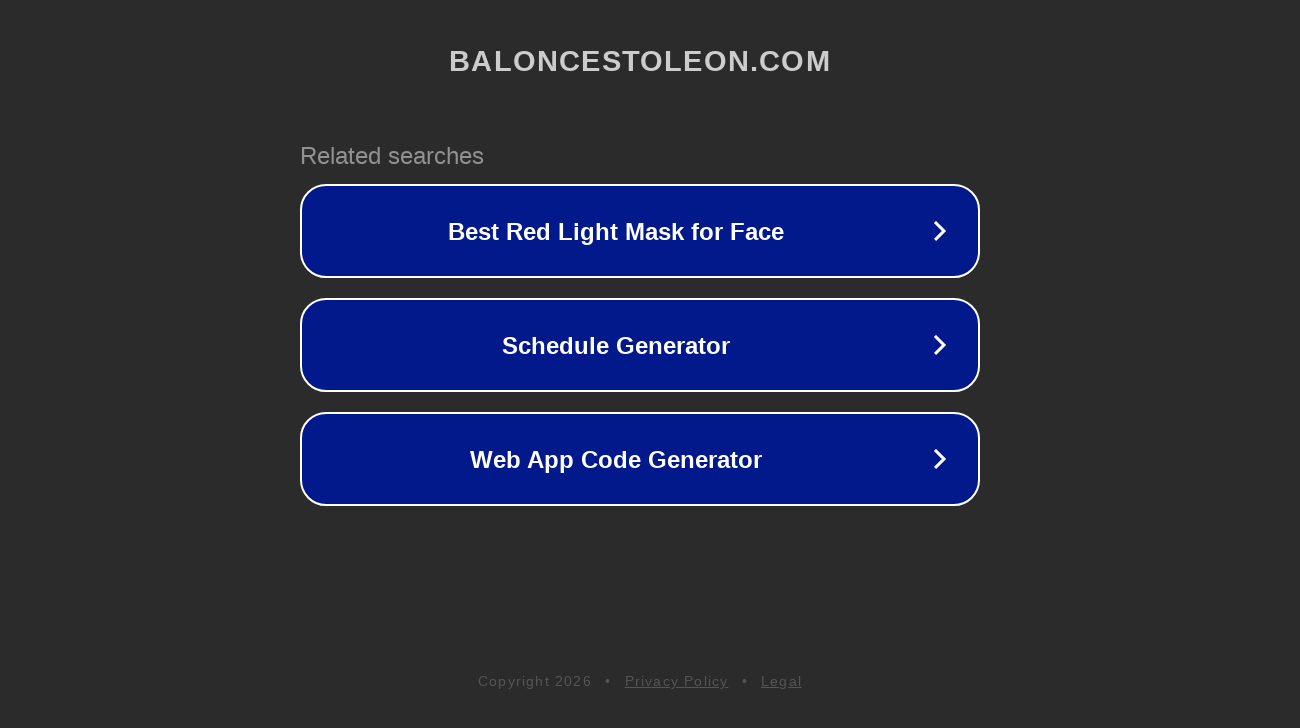

--- FILE ---
content_type: text/html; charset=utf-8
request_url: http://ww25.baloncestoleon.com/balonAoJiaoZongCaiLaoPoAiShangWo37249871/read_1.html?subid1=20231205-1540-26b3-807a-f99b0f6396a5
body_size: 1258
content:
<!doctype html>
<html data-adblockkey="MFwwDQYJKoZIhvcNAQEBBQADSwAwSAJBANDrp2lz7AOmADaN8tA50LsWcjLFyQFcb/P2Txc58oYOeILb3vBw7J6f4pamkAQVSQuqYsKx3YzdUHCvbVZvFUsCAwEAAQ==_Mk7SZPmxcqwam9eZis15UqYww1uBt9WkD8uE5QV5kLcYx79Mt9ebMXs5QzgDs6zJffDWwhsJuZ8TFDdOHyIAtw==" lang="en" style="background: #2B2B2B;">
<head>
    <meta charset="utf-8">
    <meta name="viewport" content="width=device-width, initial-scale=1">
    <link rel="icon" href="[data-uri]">
    <link rel="preconnect" href="https://www.google.com" crossorigin>
</head>
<body>
<div id="target" style="opacity: 0"></div>
<script>window.park = "[base64]";</script>
<script src="/bHtuaorkA.js"></script>
</body>
</html>
